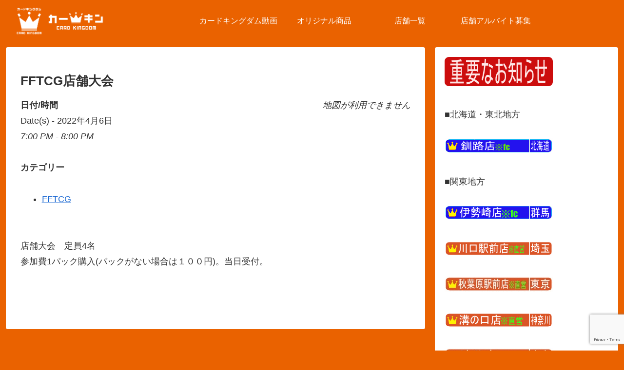

--- FILE ---
content_type: text/html; charset=utf-8
request_url: https://www.google.com/recaptcha/api2/anchor?ar=1&k=6LfPa2UoAAAAAE8wiajDxzt-CYw1kRi4PQ13Uj0s&co=aHR0cHM6Ly9jYXJka2luZ2RvbS5qcDo0NDM.&hl=en&v=N67nZn4AqZkNcbeMu4prBgzg&size=invisible&anchor-ms=20000&execute-ms=30000&cb=eif99rcnvtod
body_size: 48689
content:
<!DOCTYPE HTML><html dir="ltr" lang="en"><head><meta http-equiv="Content-Type" content="text/html; charset=UTF-8">
<meta http-equiv="X-UA-Compatible" content="IE=edge">
<title>reCAPTCHA</title>
<style type="text/css">
/* cyrillic-ext */
@font-face {
  font-family: 'Roboto';
  font-style: normal;
  font-weight: 400;
  font-stretch: 100%;
  src: url(//fonts.gstatic.com/s/roboto/v48/KFO7CnqEu92Fr1ME7kSn66aGLdTylUAMa3GUBHMdazTgWw.woff2) format('woff2');
  unicode-range: U+0460-052F, U+1C80-1C8A, U+20B4, U+2DE0-2DFF, U+A640-A69F, U+FE2E-FE2F;
}
/* cyrillic */
@font-face {
  font-family: 'Roboto';
  font-style: normal;
  font-weight: 400;
  font-stretch: 100%;
  src: url(//fonts.gstatic.com/s/roboto/v48/KFO7CnqEu92Fr1ME7kSn66aGLdTylUAMa3iUBHMdazTgWw.woff2) format('woff2');
  unicode-range: U+0301, U+0400-045F, U+0490-0491, U+04B0-04B1, U+2116;
}
/* greek-ext */
@font-face {
  font-family: 'Roboto';
  font-style: normal;
  font-weight: 400;
  font-stretch: 100%;
  src: url(//fonts.gstatic.com/s/roboto/v48/KFO7CnqEu92Fr1ME7kSn66aGLdTylUAMa3CUBHMdazTgWw.woff2) format('woff2');
  unicode-range: U+1F00-1FFF;
}
/* greek */
@font-face {
  font-family: 'Roboto';
  font-style: normal;
  font-weight: 400;
  font-stretch: 100%;
  src: url(//fonts.gstatic.com/s/roboto/v48/KFO7CnqEu92Fr1ME7kSn66aGLdTylUAMa3-UBHMdazTgWw.woff2) format('woff2');
  unicode-range: U+0370-0377, U+037A-037F, U+0384-038A, U+038C, U+038E-03A1, U+03A3-03FF;
}
/* math */
@font-face {
  font-family: 'Roboto';
  font-style: normal;
  font-weight: 400;
  font-stretch: 100%;
  src: url(//fonts.gstatic.com/s/roboto/v48/KFO7CnqEu92Fr1ME7kSn66aGLdTylUAMawCUBHMdazTgWw.woff2) format('woff2');
  unicode-range: U+0302-0303, U+0305, U+0307-0308, U+0310, U+0312, U+0315, U+031A, U+0326-0327, U+032C, U+032F-0330, U+0332-0333, U+0338, U+033A, U+0346, U+034D, U+0391-03A1, U+03A3-03A9, U+03B1-03C9, U+03D1, U+03D5-03D6, U+03F0-03F1, U+03F4-03F5, U+2016-2017, U+2034-2038, U+203C, U+2040, U+2043, U+2047, U+2050, U+2057, U+205F, U+2070-2071, U+2074-208E, U+2090-209C, U+20D0-20DC, U+20E1, U+20E5-20EF, U+2100-2112, U+2114-2115, U+2117-2121, U+2123-214F, U+2190, U+2192, U+2194-21AE, U+21B0-21E5, U+21F1-21F2, U+21F4-2211, U+2213-2214, U+2216-22FF, U+2308-230B, U+2310, U+2319, U+231C-2321, U+2336-237A, U+237C, U+2395, U+239B-23B7, U+23D0, U+23DC-23E1, U+2474-2475, U+25AF, U+25B3, U+25B7, U+25BD, U+25C1, U+25CA, U+25CC, U+25FB, U+266D-266F, U+27C0-27FF, U+2900-2AFF, U+2B0E-2B11, U+2B30-2B4C, U+2BFE, U+3030, U+FF5B, U+FF5D, U+1D400-1D7FF, U+1EE00-1EEFF;
}
/* symbols */
@font-face {
  font-family: 'Roboto';
  font-style: normal;
  font-weight: 400;
  font-stretch: 100%;
  src: url(//fonts.gstatic.com/s/roboto/v48/KFO7CnqEu92Fr1ME7kSn66aGLdTylUAMaxKUBHMdazTgWw.woff2) format('woff2');
  unicode-range: U+0001-000C, U+000E-001F, U+007F-009F, U+20DD-20E0, U+20E2-20E4, U+2150-218F, U+2190, U+2192, U+2194-2199, U+21AF, U+21E6-21F0, U+21F3, U+2218-2219, U+2299, U+22C4-22C6, U+2300-243F, U+2440-244A, U+2460-24FF, U+25A0-27BF, U+2800-28FF, U+2921-2922, U+2981, U+29BF, U+29EB, U+2B00-2BFF, U+4DC0-4DFF, U+FFF9-FFFB, U+10140-1018E, U+10190-1019C, U+101A0, U+101D0-101FD, U+102E0-102FB, U+10E60-10E7E, U+1D2C0-1D2D3, U+1D2E0-1D37F, U+1F000-1F0FF, U+1F100-1F1AD, U+1F1E6-1F1FF, U+1F30D-1F30F, U+1F315, U+1F31C, U+1F31E, U+1F320-1F32C, U+1F336, U+1F378, U+1F37D, U+1F382, U+1F393-1F39F, U+1F3A7-1F3A8, U+1F3AC-1F3AF, U+1F3C2, U+1F3C4-1F3C6, U+1F3CA-1F3CE, U+1F3D4-1F3E0, U+1F3ED, U+1F3F1-1F3F3, U+1F3F5-1F3F7, U+1F408, U+1F415, U+1F41F, U+1F426, U+1F43F, U+1F441-1F442, U+1F444, U+1F446-1F449, U+1F44C-1F44E, U+1F453, U+1F46A, U+1F47D, U+1F4A3, U+1F4B0, U+1F4B3, U+1F4B9, U+1F4BB, U+1F4BF, U+1F4C8-1F4CB, U+1F4D6, U+1F4DA, U+1F4DF, U+1F4E3-1F4E6, U+1F4EA-1F4ED, U+1F4F7, U+1F4F9-1F4FB, U+1F4FD-1F4FE, U+1F503, U+1F507-1F50B, U+1F50D, U+1F512-1F513, U+1F53E-1F54A, U+1F54F-1F5FA, U+1F610, U+1F650-1F67F, U+1F687, U+1F68D, U+1F691, U+1F694, U+1F698, U+1F6AD, U+1F6B2, U+1F6B9-1F6BA, U+1F6BC, U+1F6C6-1F6CF, U+1F6D3-1F6D7, U+1F6E0-1F6EA, U+1F6F0-1F6F3, U+1F6F7-1F6FC, U+1F700-1F7FF, U+1F800-1F80B, U+1F810-1F847, U+1F850-1F859, U+1F860-1F887, U+1F890-1F8AD, U+1F8B0-1F8BB, U+1F8C0-1F8C1, U+1F900-1F90B, U+1F93B, U+1F946, U+1F984, U+1F996, U+1F9E9, U+1FA00-1FA6F, U+1FA70-1FA7C, U+1FA80-1FA89, U+1FA8F-1FAC6, U+1FACE-1FADC, U+1FADF-1FAE9, U+1FAF0-1FAF8, U+1FB00-1FBFF;
}
/* vietnamese */
@font-face {
  font-family: 'Roboto';
  font-style: normal;
  font-weight: 400;
  font-stretch: 100%;
  src: url(//fonts.gstatic.com/s/roboto/v48/KFO7CnqEu92Fr1ME7kSn66aGLdTylUAMa3OUBHMdazTgWw.woff2) format('woff2');
  unicode-range: U+0102-0103, U+0110-0111, U+0128-0129, U+0168-0169, U+01A0-01A1, U+01AF-01B0, U+0300-0301, U+0303-0304, U+0308-0309, U+0323, U+0329, U+1EA0-1EF9, U+20AB;
}
/* latin-ext */
@font-face {
  font-family: 'Roboto';
  font-style: normal;
  font-weight: 400;
  font-stretch: 100%;
  src: url(//fonts.gstatic.com/s/roboto/v48/KFO7CnqEu92Fr1ME7kSn66aGLdTylUAMa3KUBHMdazTgWw.woff2) format('woff2');
  unicode-range: U+0100-02BA, U+02BD-02C5, U+02C7-02CC, U+02CE-02D7, U+02DD-02FF, U+0304, U+0308, U+0329, U+1D00-1DBF, U+1E00-1E9F, U+1EF2-1EFF, U+2020, U+20A0-20AB, U+20AD-20C0, U+2113, U+2C60-2C7F, U+A720-A7FF;
}
/* latin */
@font-face {
  font-family: 'Roboto';
  font-style: normal;
  font-weight: 400;
  font-stretch: 100%;
  src: url(//fonts.gstatic.com/s/roboto/v48/KFO7CnqEu92Fr1ME7kSn66aGLdTylUAMa3yUBHMdazQ.woff2) format('woff2');
  unicode-range: U+0000-00FF, U+0131, U+0152-0153, U+02BB-02BC, U+02C6, U+02DA, U+02DC, U+0304, U+0308, U+0329, U+2000-206F, U+20AC, U+2122, U+2191, U+2193, U+2212, U+2215, U+FEFF, U+FFFD;
}
/* cyrillic-ext */
@font-face {
  font-family: 'Roboto';
  font-style: normal;
  font-weight: 500;
  font-stretch: 100%;
  src: url(//fonts.gstatic.com/s/roboto/v48/KFO7CnqEu92Fr1ME7kSn66aGLdTylUAMa3GUBHMdazTgWw.woff2) format('woff2');
  unicode-range: U+0460-052F, U+1C80-1C8A, U+20B4, U+2DE0-2DFF, U+A640-A69F, U+FE2E-FE2F;
}
/* cyrillic */
@font-face {
  font-family: 'Roboto';
  font-style: normal;
  font-weight: 500;
  font-stretch: 100%;
  src: url(//fonts.gstatic.com/s/roboto/v48/KFO7CnqEu92Fr1ME7kSn66aGLdTylUAMa3iUBHMdazTgWw.woff2) format('woff2');
  unicode-range: U+0301, U+0400-045F, U+0490-0491, U+04B0-04B1, U+2116;
}
/* greek-ext */
@font-face {
  font-family: 'Roboto';
  font-style: normal;
  font-weight: 500;
  font-stretch: 100%;
  src: url(//fonts.gstatic.com/s/roboto/v48/KFO7CnqEu92Fr1ME7kSn66aGLdTylUAMa3CUBHMdazTgWw.woff2) format('woff2');
  unicode-range: U+1F00-1FFF;
}
/* greek */
@font-face {
  font-family: 'Roboto';
  font-style: normal;
  font-weight: 500;
  font-stretch: 100%;
  src: url(//fonts.gstatic.com/s/roboto/v48/KFO7CnqEu92Fr1ME7kSn66aGLdTylUAMa3-UBHMdazTgWw.woff2) format('woff2');
  unicode-range: U+0370-0377, U+037A-037F, U+0384-038A, U+038C, U+038E-03A1, U+03A3-03FF;
}
/* math */
@font-face {
  font-family: 'Roboto';
  font-style: normal;
  font-weight: 500;
  font-stretch: 100%;
  src: url(//fonts.gstatic.com/s/roboto/v48/KFO7CnqEu92Fr1ME7kSn66aGLdTylUAMawCUBHMdazTgWw.woff2) format('woff2');
  unicode-range: U+0302-0303, U+0305, U+0307-0308, U+0310, U+0312, U+0315, U+031A, U+0326-0327, U+032C, U+032F-0330, U+0332-0333, U+0338, U+033A, U+0346, U+034D, U+0391-03A1, U+03A3-03A9, U+03B1-03C9, U+03D1, U+03D5-03D6, U+03F0-03F1, U+03F4-03F5, U+2016-2017, U+2034-2038, U+203C, U+2040, U+2043, U+2047, U+2050, U+2057, U+205F, U+2070-2071, U+2074-208E, U+2090-209C, U+20D0-20DC, U+20E1, U+20E5-20EF, U+2100-2112, U+2114-2115, U+2117-2121, U+2123-214F, U+2190, U+2192, U+2194-21AE, U+21B0-21E5, U+21F1-21F2, U+21F4-2211, U+2213-2214, U+2216-22FF, U+2308-230B, U+2310, U+2319, U+231C-2321, U+2336-237A, U+237C, U+2395, U+239B-23B7, U+23D0, U+23DC-23E1, U+2474-2475, U+25AF, U+25B3, U+25B7, U+25BD, U+25C1, U+25CA, U+25CC, U+25FB, U+266D-266F, U+27C0-27FF, U+2900-2AFF, U+2B0E-2B11, U+2B30-2B4C, U+2BFE, U+3030, U+FF5B, U+FF5D, U+1D400-1D7FF, U+1EE00-1EEFF;
}
/* symbols */
@font-face {
  font-family: 'Roboto';
  font-style: normal;
  font-weight: 500;
  font-stretch: 100%;
  src: url(//fonts.gstatic.com/s/roboto/v48/KFO7CnqEu92Fr1ME7kSn66aGLdTylUAMaxKUBHMdazTgWw.woff2) format('woff2');
  unicode-range: U+0001-000C, U+000E-001F, U+007F-009F, U+20DD-20E0, U+20E2-20E4, U+2150-218F, U+2190, U+2192, U+2194-2199, U+21AF, U+21E6-21F0, U+21F3, U+2218-2219, U+2299, U+22C4-22C6, U+2300-243F, U+2440-244A, U+2460-24FF, U+25A0-27BF, U+2800-28FF, U+2921-2922, U+2981, U+29BF, U+29EB, U+2B00-2BFF, U+4DC0-4DFF, U+FFF9-FFFB, U+10140-1018E, U+10190-1019C, U+101A0, U+101D0-101FD, U+102E0-102FB, U+10E60-10E7E, U+1D2C0-1D2D3, U+1D2E0-1D37F, U+1F000-1F0FF, U+1F100-1F1AD, U+1F1E6-1F1FF, U+1F30D-1F30F, U+1F315, U+1F31C, U+1F31E, U+1F320-1F32C, U+1F336, U+1F378, U+1F37D, U+1F382, U+1F393-1F39F, U+1F3A7-1F3A8, U+1F3AC-1F3AF, U+1F3C2, U+1F3C4-1F3C6, U+1F3CA-1F3CE, U+1F3D4-1F3E0, U+1F3ED, U+1F3F1-1F3F3, U+1F3F5-1F3F7, U+1F408, U+1F415, U+1F41F, U+1F426, U+1F43F, U+1F441-1F442, U+1F444, U+1F446-1F449, U+1F44C-1F44E, U+1F453, U+1F46A, U+1F47D, U+1F4A3, U+1F4B0, U+1F4B3, U+1F4B9, U+1F4BB, U+1F4BF, U+1F4C8-1F4CB, U+1F4D6, U+1F4DA, U+1F4DF, U+1F4E3-1F4E6, U+1F4EA-1F4ED, U+1F4F7, U+1F4F9-1F4FB, U+1F4FD-1F4FE, U+1F503, U+1F507-1F50B, U+1F50D, U+1F512-1F513, U+1F53E-1F54A, U+1F54F-1F5FA, U+1F610, U+1F650-1F67F, U+1F687, U+1F68D, U+1F691, U+1F694, U+1F698, U+1F6AD, U+1F6B2, U+1F6B9-1F6BA, U+1F6BC, U+1F6C6-1F6CF, U+1F6D3-1F6D7, U+1F6E0-1F6EA, U+1F6F0-1F6F3, U+1F6F7-1F6FC, U+1F700-1F7FF, U+1F800-1F80B, U+1F810-1F847, U+1F850-1F859, U+1F860-1F887, U+1F890-1F8AD, U+1F8B0-1F8BB, U+1F8C0-1F8C1, U+1F900-1F90B, U+1F93B, U+1F946, U+1F984, U+1F996, U+1F9E9, U+1FA00-1FA6F, U+1FA70-1FA7C, U+1FA80-1FA89, U+1FA8F-1FAC6, U+1FACE-1FADC, U+1FADF-1FAE9, U+1FAF0-1FAF8, U+1FB00-1FBFF;
}
/* vietnamese */
@font-face {
  font-family: 'Roboto';
  font-style: normal;
  font-weight: 500;
  font-stretch: 100%;
  src: url(//fonts.gstatic.com/s/roboto/v48/KFO7CnqEu92Fr1ME7kSn66aGLdTylUAMa3OUBHMdazTgWw.woff2) format('woff2');
  unicode-range: U+0102-0103, U+0110-0111, U+0128-0129, U+0168-0169, U+01A0-01A1, U+01AF-01B0, U+0300-0301, U+0303-0304, U+0308-0309, U+0323, U+0329, U+1EA0-1EF9, U+20AB;
}
/* latin-ext */
@font-face {
  font-family: 'Roboto';
  font-style: normal;
  font-weight: 500;
  font-stretch: 100%;
  src: url(//fonts.gstatic.com/s/roboto/v48/KFO7CnqEu92Fr1ME7kSn66aGLdTylUAMa3KUBHMdazTgWw.woff2) format('woff2');
  unicode-range: U+0100-02BA, U+02BD-02C5, U+02C7-02CC, U+02CE-02D7, U+02DD-02FF, U+0304, U+0308, U+0329, U+1D00-1DBF, U+1E00-1E9F, U+1EF2-1EFF, U+2020, U+20A0-20AB, U+20AD-20C0, U+2113, U+2C60-2C7F, U+A720-A7FF;
}
/* latin */
@font-face {
  font-family: 'Roboto';
  font-style: normal;
  font-weight: 500;
  font-stretch: 100%;
  src: url(//fonts.gstatic.com/s/roboto/v48/KFO7CnqEu92Fr1ME7kSn66aGLdTylUAMa3yUBHMdazQ.woff2) format('woff2');
  unicode-range: U+0000-00FF, U+0131, U+0152-0153, U+02BB-02BC, U+02C6, U+02DA, U+02DC, U+0304, U+0308, U+0329, U+2000-206F, U+20AC, U+2122, U+2191, U+2193, U+2212, U+2215, U+FEFF, U+FFFD;
}
/* cyrillic-ext */
@font-face {
  font-family: 'Roboto';
  font-style: normal;
  font-weight: 900;
  font-stretch: 100%;
  src: url(//fonts.gstatic.com/s/roboto/v48/KFO7CnqEu92Fr1ME7kSn66aGLdTylUAMa3GUBHMdazTgWw.woff2) format('woff2');
  unicode-range: U+0460-052F, U+1C80-1C8A, U+20B4, U+2DE0-2DFF, U+A640-A69F, U+FE2E-FE2F;
}
/* cyrillic */
@font-face {
  font-family: 'Roboto';
  font-style: normal;
  font-weight: 900;
  font-stretch: 100%;
  src: url(//fonts.gstatic.com/s/roboto/v48/KFO7CnqEu92Fr1ME7kSn66aGLdTylUAMa3iUBHMdazTgWw.woff2) format('woff2');
  unicode-range: U+0301, U+0400-045F, U+0490-0491, U+04B0-04B1, U+2116;
}
/* greek-ext */
@font-face {
  font-family: 'Roboto';
  font-style: normal;
  font-weight: 900;
  font-stretch: 100%;
  src: url(//fonts.gstatic.com/s/roboto/v48/KFO7CnqEu92Fr1ME7kSn66aGLdTylUAMa3CUBHMdazTgWw.woff2) format('woff2');
  unicode-range: U+1F00-1FFF;
}
/* greek */
@font-face {
  font-family: 'Roboto';
  font-style: normal;
  font-weight: 900;
  font-stretch: 100%;
  src: url(//fonts.gstatic.com/s/roboto/v48/KFO7CnqEu92Fr1ME7kSn66aGLdTylUAMa3-UBHMdazTgWw.woff2) format('woff2');
  unicode-range: U+0370-0377, U+037A-037F, U+0384-038A, U+038C, U+038E-03A1, U+03A3-03FF;
}
/* math */
@font-face {
  font-family: 'Roboto';
  font-style: normal;
  font-weight: 900;
  font-stretch: 100%;
  src: url(//fonts.gstatic.com/s/roboto/v48/KFO7CnqEu92Fr1ME7kSn66aGLdTylUAMawCUBHMdazTgWw.woff2) format('woff2');
  unicode-range: U+0302-0303, U+0305, U+0307-0308, U+0310, U+0312, U+0315, U+031A, U+0326-0327, U+032C, U+032F-0330, U+0332-0333, U+0338, U+033A, U+0346, U+034D, U+0391-03A1, U+03A3-03A9, U+03B1-03C9, U+03D1, U+03D5-03D6, U+03F0-03F1, U+03F4-03F5, U+2016-2017, U+2034-2038, U+203C, U+2040, U+2043, U+2047, U+2050, U+2057, U+205F, U+2070-2071, U+2074-208E, U+2090-209C, U+20D0-20DC, U+20E1, U+20E5-20EF, U+2100-2112, U+2114-2115, U+2117-2121, U+2123-214F, U+2190, U+2192, U+2194-21AE, U+21B0-21E5, U+21F1-21F2, U+21F4-2211, U+2213-2214, U+2216-22FF, U+2308-230B, U+2310, U+2319, U+231C-2321, U+2336-237A, U+237C, U+2395, U+239B-23B7, U+23D0, U+23DC-23E1, U+2474-2475, U+25AF, U+25B3, U+25B7, U+25BD, U+25C1, U+25CA, U+25CC, U+25FB, U+266D-266F, U+27C0-27FF, U+2900-2AFF, U+2B0E-2B11, U+2B30-2B4C, U+2BFE, U+3030, U+FF5B, U+FF5D, U+1D400-1D7FF, U+1EE00-1EEFF;
}
/* symbols */
@font-face {
  font-family: 'Roboto';
  font-style: normal;
  font-weight: 900;
  font-stretch: 100%;
  src: url(//fonts.gstatic.com/s/roboto/v48/KFO7CnqEu92Fr1ME7kSn66aGLdTylUAMaxKUBHMdazTgWw.woff2) format('woff2');
  unicode-range: U+0001-000C, U+000E-001F, U+007F-009F, U+20DD-20E0, U+20E2-20E4, U+2150-218F, U+2190, U+2192, U+2194-2199, U+21AF, U+21E6-21F0, U+21F3, U+2218-2219, U+2299, U+22C4-22C6, U+2300-243F, U+2440-244A, U+2460-24FF, U+25A0-27BF, U+2800-28FF, U+2921-2922, U+2981, U+29BF, U+29EB, U+2B00-2BFF, U+4DC0-4DFF, U+FFF9-FFFB, U+10140-1018E, U+10190-1019C, U+101A0, U+101D0-101FD, U+102E0-102FB, U+10E60-10E7E, U+1D2C0-1D2D3, U+1D2E0-1D37F, U+1F000-1F0FF, U+1F100-1F1AD, U+1F1E6-1F1FF, U+1F30D-1F30F, U+1F315, U+1F31C, U+1F31E, U+1F320-1F32C, U+1F336, U+1F378, U+1F37D, U+1F382, U+1F393-1F39F, U+1F3A7-1F3A8, U+1F3AC-1F3AF, U+1F3C2, U+1F3C4-1F3C6, U+1F3CA-1F3CE, U+1F3D4-1F3E0, U+1F3ED, U+1F3F1-1F3F3, U+1F3F5-1F3F7, U+1F408, U+1F415, U+1F41F, U+1F426, U+1F43F, U+1F441-1F442, U+1F444, U+1F446-1F449, U+1F44C-1F44E, U+1F453, U+1F46A, U+1F47D, U+1F4A3, U+1F4B0, U+1F4B3, U+1F4B9, U+1F4BB, U+1F4BF, U+1F4C8-1F4CB, U+1F4D6, U+1F4DA, U+1F4DF, U+1F4E3-1F4E6, U+1F4EA-1F4ED, U+1F4F7, U+1F4F9-1F4FB, U+1F4FD-1F4FE, U+1F503, U+1F507-1F50B, U+1F50D, U+1F512-1F513, U+1F53E-1F54A, U+1F54F-1F5FA, U+1F610, U+1F650-1F67F, U+1F687, U+1F68D, U+1F691, U+1F694, U+1F698, U+1F6AD, U+1F6B2, U+1F6B9-1F6BA, U+1F6BC, U+1F6C6-1F6CF, U+1F6D3-1F6D7, U+1F6E0-1F6EA, U+1F6F0-1F6F3, U+1F6F7-1F6FC, U+1F700-1F7FF, U+1F800-1F80B, U+1F810-1F847, U+1F850-1F859, U+1F860-1F887, U+1F890-1F8AD, U+1F8B0-1F8BB, U+1F8C0-1F8C1, U+1F900-1F90B, U+1F93B, U+1F946, U+1F984, U+1F996, U+1F9E9, U+1FA00-1FA6F, U+1FA70-1FA7C, U+1FA80-1FA89, U+1FA8F-1FAC6, U+1FACE-1FADC, U+1FADF-1FAE9, U+1FAF0-1FAF8, U+1FB00-1FBFF;
}
/* vietnamese */
@font-face {
  font-family: 'Roboto';
  font-style: normal;
  font-weight: 900;
  font-stretch: 100%;
  src: url(//fonts.gstatic.com/s/roboto/v48/KFO7CnqEu92Fr1ME7kSn66aGLdTylUAMa3OUBHMdazTgWw.woff2) format('woff2');
  unicode-range: U+0102-0103, U+0110-0111, U+0128-0129, U+0168-0169, U+01A0-01A1, U+01AF-01B0, U+0300-0301, U+0303-0304, U+0308-0309, U+0323, U+0329, U+1EA0-1EF9, U+20AB;
}
/* latin-ext */
@font-face {
  font-family: 'Roboto';
  font-style: normal;
  font-weight: 900;
  font-stretch: 100%;
  src: url(//fonts.gstatic.com/s/roboto/v48/KFO7CnqEu92Fr1ME7kSn66aGLdTylUAMa3KUBHMdazTgWw.woff2) format('woff2');
  unicode-range: U+0100-02BA, U+02BD-02C5, U+02C7-02CC, U+02CE-02D7, U+02DD-02FF, U+0304, U+0308, U+0329, U+1D00-1DBF, U+1E00-1E9F, U+1EF2-1EFF, U+2020, U+20A0-20AB, U+20AD-20C0, U+2113, U+2C60-2C7F, U+A720-A7FF;
}
/* latin */
@font-face {
  font-family: 'Roboto';
  font-style: normal;
  font-weight: 900;
  font-stretch: 100%;
  src: url(//fonts.gstatic.com/s/roboto/v48/KFO7CnqEu92Fr1ME7kSn66aGLdTylUAMa3yUBHMdazQ.woff2) format('woff2');
  unicode-range: U+0000-00FF, U+0131, U+0152-0153, U+02BB-02BC, U+02C6, U+02DA, U+02DC, U+0304, U+0308, U+0329, U+2000-206F, U+20AC, U+2122, U+2191, U+2193, U+2212, U+2215, U+FEFF, U+FFFD;
}

</style>
<link rel="stylesheet" type="text/css" href="https://www.gstatic.com/recaptcha/releases/N67nZn4AqZkNcbeMu4prBgzg/styles__ltr.css">
<script nonce="ROBxUgctIAZMvcaHT2IP8Q" type="text/javascript">window['__recaptcha_api'] = 'https://www.google.com/recaptcha/api2/';</script>
<script type="text/javascript" src="https://www.gstatic.com/recaptcha/releases/N67nZn4AqZkNcbeMu4prBgzg/recaptcha__en.js" nonce="ROBxUgctIAZMvcaHT2IP8Q">
      
    </script></head>
<body><div id="rc-anchor-alert" class="rc-anchor-alert"></div>
<input type="hidden" id="recaptcha-token" value="[base64]">
<script type="text/javascript" nonce="ROBxUgctIAZMvcaHT2IP8Q">
      recaptcha.anchor.Main.init("[\x22ainput\x22,[\x22bgdata\x22,\x22\x22,\[base64]/[base64]/[base64]/[base64]/[base64]/[base64]/[base64]/[base64]/bmV3IFlbcV0oQVswXSk6aD09Mj9uZXcgWVtxXShBWzBdLEFbMV0pOmg9PTM/bmV3IFlbcV0oQVswXSxBWzFdLEFbMl0pOmg9PTQ/[base64]/aXcoSS5ILEkpOngoOCx0cnVlLEkpfSxFMj12LnJlcXVlc3RJZGxlQ2FsbGJhY2s/[base64]/[base64]/[base64]/[base64]\\u003d\x22,\[base64]\\u003d\\u003d\x22,\[base64]/b3DDtAHDlMOICCVTw5vCoGFCwrs2YsKmPsOUfgh0wr1TYsKVLEADwrkowoPDncKlPsOmYwnCnRrCiV/DlEDDgcOCw4jDi8OFwrFHCcOHLhFdeF8pNhnCnnnCvTHCmVLDr2AKCMKoAMKRworCvwPDrUPDo8KDShLDiMK1LcONwoTDmsKwZ8OnDcKmw7IhIUkIw7PDinfClMK7w6DCnxbCgmbDhSB8w7HCu8ONwp4JdMKow5PCrTvDoMOHLgjDiMORwqQsfRdBHcKjB1Nuw5Z/[base64]/CicKhSyVdwr3Dl8KZMgcoFMOeIlwOwpBjw51LJcOFw6vCjgwlwrYgMVPDii3Dj8OTw7EhJ8OPRsOpwpMVXh7DoMKBwr7Dv8KPw67Cg8KLYTLCgcKVBcKlw7IaZldhHRTCgsKcw5DDlsKLwqHDnyt/PUdJSwfCncKLRcOLVMK4w7DDtcOywrVBfMO2dcKWw4LDhMOVwoDCvA4NMcKqLgsUGcKhw6sWX8KdSMKPw7vCo8KgRwF3KGbDkcOvZcKWNlktW1rDoMOuGVFtIGsbwqlyw4M6L8OOwop9w6XDsSlVenzCusKUw6E/[base64]/Cpn5EL3jCicKHB8OwJio/[base64]/Cs10oPMOuTMOvwo7CjMK7wpzCvkvDm8KxwrVnbcONwr8lwpLCvEPCnRfDiMKqHS3CkD3CoMOpGG/Di8Kjw4HCknNyFsOoUiTDoMK3asO+UMKJw5cwwrFTwoXClcKvwp3Cg8K5wqwawrjCr8Ovwr/DhWHDkVhrPiNpcjhww4R2DMOJwoZ+wobDp3QVPXDCkkg1w7wWwoRRw5zDrQDCsVkgw4DCmkkFwqjDswrDinVswolDw6YpwrM2REPDpMKJdsK9w4HChMOewoJXwpgSaQohfjd1eFrCrBFAWsOPw7PCsAohAg/[base64]/[base64]/CgsONQEF2w7nDhsKfH2LDs8KYw4DCgELDs8KpwqQOGsK0w4VrbArDjMK7wqHDhDHDhCTDu8OYIFDCp8OmcVPDjsKdw5EVwrHCjg9YwpbCinLDlRnDosO4w6fDp2IGw6XDjcKjwoXDt1rCh8KBw57DqcOsccK/HQM5C8OtfmRjaEIdw4hXw5LDljbCuUTDtMO+OT3DvTXCvsOKLMKjwrrChcObw4Qkw5LDjFrCgGM3ZUcRw5PDmzbDssOPw6/Cr8KWfMO4w5EAGi1owqMEN2ljXxZ5EcOUOTvDhsK7QyY5wqQ4w77DqMKVWMKcbT/[base64]/Dh8OBwpJLM2/[base64]/DhMO7w5ptAQsCXMOhw7vClg/Dn17CkcOiFsKHwonChFrCusOlJ8KQwp0TEho8S8OEw6hLMBHDsMOpKcKfw5vDm1M9WnzCpTolw71Hw7zDqxDCsRQXwqvDs8Kaw4sxwpzClEQyOsO9WFM5wrwkGcOnQgvCksKmOQvDt38XwpZ4ZMKhI8OCw6lJWsKjCQrDqVddwrguwr9aBSJAdMKWbsK/wqFPeMOYYsOkaEIawqTDiSzDoMKSwpRsK2QYM0sYw6HDicOTw4jCgsOKX2LDvl9kc8KMw6kif8OAw4rCgBYowqTCv8K8AT17wqBFCcOmFMOGwr1uFhHDr15AQ8OMLjLCpMKUAMKDYFvDs3/DrsO2Yg0Uw6JkwrTChSLCoxbCjm3CkMOVwozDtsKZPcOYwqxHCcOvw5dLwrZsaMOWESrCjQsvwp/DqMKzw4fDsV3Cr33CvDQeEMOGZMKUCTbDqcOtw7x2wqYEACjCnA7ChsK1wrrCjMKZwqPDrsK7wpzCnGjDoD8FNwfCkTF1w6/DtMOuXmcQSwdYw4fCs8Kbw5YzWMO+esOpFkM7wozDqsKPwoHCn8K8YWjCt8Kmw4guw77DsABrLsOHw75CWUTDg8KsSsKiDH3Cljg3UmAXfMOYMsOYwpE4EMO4wq/CszZmw5jCmMOTw4fDjMKgw6/DqMKAaMKCAsOcw5xhAsKbw5kOQMOlw5PCs8O3RsOpwr5DKMOrwpE8wr/DkcKAVsORJFTCqAUHQsOBw50bwqYow7d9w4QNwr3DhQAEfcO2KcKewpwhw4rCrcOTF8KSbH/DhMKTw4nCg8O3wos+DMKrw7rDuTQuH8KAw7QIdG5EXcOzwr1uNTxGwpY4wpxDwp/DhMKGw5FPw4F5w5PDngZzVcO/w5nCqsKLw4DDsyzCg8KjEXs/w5QjNcObw5xZPgjCl1HCin47wpfDhz/DlWrChcKgeMO2wrACw7DCq0fDo3rDocKDeTbDqsK+AMK9w6/[base64]/DucKHTVbDi8OJGmLCuMKQPcK6UMO+w483wq8yw6BJwpnCvh/[base64]/[base64]/DssKUOUdIw4DCr8OXwp1oHcOVw4XDkQtaw57DoykNw6rCihocw65MEcK+w68UwoN2C8OnQ2PDuA59esKzwrzCo8O2w6XCmsOTw6M9ZB3CgsKLwo/CvDtTcsKCw6lnE8Kdw5hRfsOWw6/DhixAw7VvwpbCuRdYNcOuwpzDrsK8D8KdwoTDmMKCf8O1wozCtwhPHU1dUDTCg8OMw641GMKrUhVIw6nCrH/[base64]/CmsOew6wiRzBawo7Cm3ZbwqXCq8KSIMKcwoIMwoxqwp4IwpETwrnDu03Cm0PDj0zDuCLDqEhuYMOOVMKWfH7CtgHDkwc6AsKbwqrCksKTw40bccK7AsOOwrjCsMKNK07Dr8OMwrouwogcw5/Cq8ObSH3CksKAI8Ktw4zClsKxwpkPwpoaKDPDksK4SEzDgjXDq09xSmhoVcOiw4DChmBhPnfDm8KGCMKJDsOfTmU7aVpuKx/CsDfDkcKoworDnsKXwp9HwqbDgjHCvFrCuQTCrcOIw57CpMOQwr90wrl/K39/X1UVw7TDlkTDsQ7CsDnCo8OSeAhacGwxwosPwqN+QsKiw7sjUyXCkMOiw5DChsKfMsOAacOVw4fCrcKWwqPClS/CncOZw7/DlMKQOTUtwrLCmMKuw7zDmHE7w5XDu8KiwoPCvQERwr4HAMKSCiTCvcK5w4MqW8OOC2PDiXlUOBNcRsKWw4RpcAbDs0bDgBZUEUBBFTTDgMOdwonChn/[base64]/[base64]/[base64]/flZYwoXDscKgWn0iw7fDk8K8woDCrsOJC8KMw4fDjMOJw5Bfw5XClsOxw6ESwrrCt8Krw5/DlARJw4PCmTvDosK2FmjCsRzDhTzCkhVZEsKvEwrDv1RMwptww6dTwpbDsn5Iwq0DwpvDvsK7wppdw5jDqMOqGz9XesKuScO9MMK2wrfCpwjCgRDClw05wpfCihHDukkzFcKQwqDCvMKlwr7CgsOVw4LDtMOia8KHwo7CknnDhA/Dm8ORYsKjC8KODkpFw6LDlnfDgsO/[base64]/[base64]/DsWrDjjBSw6jDtm/ClcOlwqw2dcOkw7YIwoluwr7DssOHwrnDlMKnF8K2MhYXCcOSOXYfOsKyw5jDtm/CnsOJwr/DjcOJVxvDq006VcK8bR3Co8K4DcOpeiDCssOCXsOwP8KowoXCpj07w5QTwqHDtMKiw49Wei/CgcOCw7INSEpYw6Q2McOAGVfCrcOndQE8w6XDvw8wKMOIIUnDssOXw43CjDzCvkzCpcOmw7DCvxY0S8K2QXvCkW/CgMKxw5V3wpTDocOpwq0vMG3DnmI0wocYCMObVm41fcKbwrx8b8OawpPDncOIOXDCrMKBw7LDpSjCj8ODworDn8KuwoAlwrxFRF55w6fCqhNOKMKww7/CjMKARsO7w43DuMKpwo1ob2JrKMKJEcK0wrpMCsOmO8OPCMOIw6jDlkTCllHCucKTwq/CnsKLwqN7ZMOPwo7Dk1E7ATLCpnw7w7U/wpAmwoLCvF/CssOXw6PDmV1PwoHCqMO0J37CqMOMw5BCwoLCqjBUw6hVwpUMw7hDwozDs8OqTMK1wroewr4EA8OwLMKFXSPCgSXDi8OOVMO7QMK9wpsOw7hFLsK4w6Arwo8Pw4sXW8ODwqzCpMODBE4Lw7FLwrnDpcOeIMO3w6zCksKMwoFwwq/DjMKLw5rDr8OwNTg1woNKw4wrLitEw4RiKsOAPcOFwqd/wpZewqvCgcKOwrs5LcKVwrrCk8KTFGzDiMKZZBl1w5hGAEHCosO+EcOcwrfDs8Kkw7jDgjwxwoHCk8Klwq8Zw4TCmjjCmcOowrDCnMKRwoc8An/CnGJrMMOKT8KvMsKiFMOxTMObw45ZBAPDlMOxQsOUVgNRIcKpw6cbw4/[base64]/ClEfCjsKTFMK8Uy8iS8OfwqfChiXCgsKCeMKYwqnCuknDon0KF8KGHUbCssK2wq84wpbDgSvDm2J1w7h3LDXDhMKBC8OMw5nDhDNtQzRddMK7YcKtFRHCsMOhDsKKw41HA8KGwpNXZ8KOwphTa0jDpcOjw7DCo8O5wqU/UgVCw53Dh1IHVHzCuAMZwpRzwqXDh3R0wrUYHz56w4gfwovDh8KYw5DDhWpKw48+C8KkwqI6PsKOwojCq8KgScK/w6MJcHkJw4jDlsK1djbDo8Oxw59ww4nDs0dSwoF9bMKFwo7Ch8K/Y8K2KT/CkyVZSkzCpsK+FyDDqVHDocOgwo/CucO3wrgzGD/Di0XDokVdwo86VcKLK8KOC03Dn8Oiw59Zw6xHKVDCj03DvsKpMxxAJy4fLmvCtsKJwqQNw7TCgMOOwooiWHolPWQ+RcOXNcOGw41Lf8Kvw402wrAWw5TDlwPCpyfCnMKwGng6w5/[base64]/CsR/CryjCs8OWY8OqcMKYw4ZzwqHCkyhIBFBVw6l5wrBzPC1QTUdfw6Iaw6Z0w7HDpEMuK0DCg8K0w4tiwotDw4zCmsOtwo7DjMKcFMOZTCQpw59wwpBjw6QIwohawoPDsWLDoVHCicOyw7lUG0J4woXCjsK/d8O9bX4lwoEPPxpWYMOCYgA8dMOLPcO+w47CisKBej3DlsK8YRAfYl5Kwq/ChG3ClwfDuwcmNMOzQA7DjmJvHMO7SsOEP8K3w7jCgcKTcUsZwrzDk8ORwohSTjNcXHLCqCNpw6XDn8KkfHzCgmtZShzDowPCncKLeyM/EnjDpx0vw5QXw5vCocOpwqrCpErDncK4U8OJwqHCn0cSwp/[base64]/wpRuwo/CoXjDnkTDuQwswp/DjlIEwp53aAxGw7/CiCnDh8KVFSt+EkrDqUPCmMKwcHbCu8O6wp5iGwANwpAYSsKkPMKFwo1Kw4Z0RMKuQcKmwoxCwpnCpFPCiMKKw5EpU8Ktw7MNZn/Chy9YOMOrC8KHGMOdAsKCbXrCsgPDr1zDlmXDtzHDgsK1w7FMwrtQwo/CicKYwrjCr3F9w5IxA8KNw57DosK0wo3DmSQ1cMKiecK7w6VwAQfDmcObwrZLSMKhbMO1JGvDgcKkw6lFDUBUHzTCiD/DrcKbOB3DsVN2w4nDlmLDkQrDksKoDVTDhmvCrcOfUkQdwqIhw5U2TsOwSEV/[base64]/Cn0nCuTYPwrosNcKlwpHDv8Oawo3CqcOzETjDpgw8wqDDkcOsL8O1w5s4w5jDpGPDrA/[base64]/bQPDrcKpwp/CqxPDinXDh8OtYhklXsK1w5BHw5bDiQzDtMOoNsKGATPDg3bDj8KIPMKYJE9Tw60TbMOQwqEPEcObJz8hwo7CiMOPwr1/wpEcbiTDgk4+w6DDosKBwrbDnsKlwoNAAhPCmMKZJ1wgwr/Dq8OJLB8YcsOGwrzCpjrDksODRkwuwrTDuMKFGcOzUWTCtMOBw6/DssKUw4fDgUhew5d5XBR8woFpVU4SNyPDjMONA0zCr2/Cp1LDjMOZJEfCn8KGHjTCn1fCp0dEP8OrwqTCnVbDl2ghAWzDpkvDpcKiwoZkWEQWMcO8GsKTw5LCncOFCFHDjF7DvMKxMcOwwqvCicKfeEHDv0XDrCJawpnCrcOUOsO+bjV6ZmPCscKmIsOfKMKXFSnCrsKPCMKDbhnDjAzDjMOJJcKnwoZVwo/CqMOpw7LDsDgVI2vDnXIvwq/CnsO5bMKlwqjDhhTCt8KqwqnDkMK7BWrCk8OuDB44wpMZOGbCocOjw63DrMOJHQRgw4Ylw5rCnlRAw6ttR1TCm39Xw4XDogzDuVvDj8O1HGTDucKCwr/DnMK9wrEgZ3FUw40dKMKtdcOWVxnCisKYwqfCsMOsD8O3wr85L8Ovwq/CgcOpw59ACsKAX8K2XzXCj8OOwpkKw5JYwpnDo0LClcOkw4/CjgrDmcKDwpjDucKDEsKjTkhiw5DCng4KW8KiwrXCmMKkw4TCrMKNV8KMw5PDtsKzB8OpwpTDnMK4w7nDh0YRGWsJw4PDuD/Co30iw4YzKnJ7w7QaTsO7wrgzwpPDosKqOcKrG1MbQFfCjsKNCidEDcO1w78bDcOrw67DqVwAdcKZGcOSw5nDpxrCpsOJw5JmIcOjw7bDtxBRw5DCuMOkwpsOBjl0R8OfbSLCuXgGwrINw4DCoA7ChCPDhMKEw6oTwq/DnlvCiMK1w7HCoiHClMKJdMKpw7wDTy/Ct8KJHWN1w6Y+wpLCicKyw4zCpsOwdcKTw4JsPxvCmcO2dcKvS8OMWsONw7rClwfCgsK2w6nCg3M5BUUUwqASEjrDkcKJH3o2E1kZw4Jhw5zCqcKmFA/[base64]/[base64]/DqsKAbsO4OMKfwqjCncKZeg9WMw7CmnvCicOjU8OBQcOxBUnCqcKWfMO0ScKMV8Opw7zDkQvCvFxJRsODwrPChkLDi3wLwofDosK8w5/Cm8K6KgbCuMKawrgQw5LCnMO5w6HDmwXDu8KiwrTDrTzCqsKyw7jDukLDi8K3dDHCocKVwovDsVbDkhTDlgEtw7JLLcO/a8OLwofCihfCq8OPw4tPE8OlwoXCn8KqYV4DworCjXvCmcKCwoZNw6wAYMK2ccO+KsO5PBUfwqkmL8K+wq/DkmXDh1wzwobCrsO9H8OKw40Sc8KvVDQowoNTwpFlZMKZHMOvZ8OKYTN3wo/CkMKwHmxNP0puHD1aL1XCl2VZM8KAcMOXwqHCqcKcYRB2ecOVNiE+WcK+w4nDkXZlwqFVVhTChRl0VSLDncO6w7nCv8O4G1HDn3JmeUXDmHjDicObGXbCoxEgwrDCg8Knw67DpznDrUEYw4XCrsOiw7s6w6XCmMOMfMODU8KGw4TCisOnCDMrUW/CgcOPeMOZwqkVB8KIGU7DpMOZKcK5CTDDpFTDmsO2w6/CnSrCpsO2C8Ogw5XDsiM/JRrCmw4QwrPDnMKJOMOAZsKxPMKLw6fDtVXCg8OEwqXCk8K9PGFGw5TCg8OSwofCuTYOdsOAw4HCvh1fwo3Dq8Kkw5nDvMOhwoLCqsOCHsOrwoDCl3vDgH/[base64]/DtMO1w7zCvSDCrcOXSiwtwqZXw61/wpzDmMOXCjNpwr4Bwp4cWsKVXcO7f8KzQnJFe8KwFRvDk8OWU8KGWTN/wpPDrMOfw4XDgcKiPDUow7lPPQvDkhnDrMOdBsOpwrbDpTXCgsOsw4F7wqIMwoRxw6dTw6LCtlckwphNNA5ywofCtMKTw6HCp8O8w4PDu8KXwoMCZToKd8Knw4kURml8PSp7OgHDncO3wqdCEsKLw4Eib8KnWE/DjQXDtcKtwojDolsJw5HCrg9bKcOJw5bDkAEGFcOdYULDtMKQw6vDhcKSHcOsUcO4wrHClhzDlAVjJT3Dt8KcKMKvwrbCv2nDicK/[base64]/CoxTChMO7ZmzCl37ChcKQHiFfwrBvw5fDjcKJwphHHTvCi8OrGUlKKkI5DMOIwrtLw7lTLzQGwrNcwoPDs8KVw5rDkcO8w6tlZcObw5Fcw6/DvcONw6F1YsOmRivDtMOTwopJD8OFw6rCnMOSKcKqw6d6w5QKw7hjwrzDpMKEw6gGw4HCiTvDvmwiw4jDimjCsDBDcG/[base64]/CnU7DmnQew4bCv3gywqHCqBF3O0TDtcORw6l7w6BWIjXCrWJEwpjClnNiSljDtMKbw6XDlD1RYcKXw5gew6zCiMKbwo7DisOVP8KowrALJcO2Y8OcbsODNX8owrXCvsKkM8K4WTxBDMO4KzfDjsK+w7YgVgrDhlfCjmvCu8OPw4/DqyXCjS/[base64]/[base64]/[base64]/CgcKzGhTClsOnw6EuBMKJRx/DmUHDuMOnw5TDmDHCncONdSLDvhDDhDhtdMKtw4MFw6s7w7ZqwqB8wrACcH5vCEJmXcKfw4jDksKZfFLCvUDCi8OZw55xw6DDk8KtKELCmn5STcKdIsOCWWvDsyEOOcOsLQ3ClknDv1QxwoJ8XnPDrjQ4w7U2XD/Dl2nDpcKLHT/[base64]/RhLCjsKrwrQzJsOfVFzDmTEAwoJ1w75bLUkGwqvDgsOXwo0mJE84ESPCq8KMKMOxYMOmw7IvEy8dwqo5w5nCkgEOw7vDtcKeBMOqE8OYGsKFH3zCpVIxeFzDqcO3woBUOMK8w7fCrMOjM2rClx7ClMOmB8O+w5M7wpfCk8O1wrnDssKpZsOBw6/Ct0IZcMO1w5zDgcO0DAzCj3MAQMOcP2A3w6vCiMKSdWTDiEw7ecO/wqtWSF51J1rDucKlwrJQUMOfcljCjQDCpsKxw59Iw5ElwoLDjAnCtnRsw6TCr8KdwqYULsK2ecK2FCDCp8OGJX4hw6RAIkRgEELCpcOmwpgdMA9CFcKJwoPCtn/DrMKcw5tfw59pwoDDqsK2XXQfaMKwPTLCvmzCgMOAw5QFL3vDosOAQknDtsOyw6ZVw7Vbwr12PG/DiMO9PMK/Y8KcRi1qwrzDsgthcEvDgllwAMO9PSovw5LCtMKfBUHDtcKyAcKaw7/ClsOOEsOtwokjw5bDrMK9MMKRw7bCnsKSH8OjLX7DjSfCpxZjTsOmw57CvsOYwrYPwoEWN8KdwotsKmzCgV9hGcOSDcK9CxI0w4Z0XMKofsKZwo/Dl8K2wrJvdB/ClMOtwq/CpArDiAvDm8OSCMKQwpLDgkvDi0PDl3nCvV0+wqkOQcO7w7LDssOBw4U/[base64]/DoS/DnMK5woDCmxh8wo5Lwrs/wp5Fw4gpLsO2AmbDomjCj8OPPF3CjMKzwrvCjsObEylww7fDnwRqZTTDin3DgUcuwqppwobDkcO/By8fwqM6fcOMPCnDtGhtXMKXwovDhwvCh8K0wo0FcwXCil9sB1fColgiw6LCt21qw7jCoMKHZ2bCucOAw7rDiz9VTUUaw5pLG0XCm3IWwq7DkMKhwq7DsQvCjMOlaWjCn0zChUdPHi0Ww4klYcOLLcKaw6/DuwHDjG7Dk397dWU9wrghBMKNwoZow7UUTXhrDsO9WXPCvMOWVn0DwozDkHrDomjDgyrCrk94QHsMw7tVw6/Dp1rCvGHDmsO2wqcMwrnDl1gmOF5TwqfCiSwMABZPGDXCuMKXw5U3wpANw5pUFMKyJcKcw5gTw5drZVLCqMO+wrR/wqPCnCMXw4B+QMKVwp3DhcKDZsOmBQTDhsOUw4nCtSQ8Wzdqw40rF8KVRMKcQB/Cj8Oow5jDlsOhHcOmJUAANRFawpPCkw0bw53DgQ/[base64]/DhcOhwrnDlnLDpsODGlTCrMO6wqfDrF3CkDYlwpkYwozDgcOtRnZhM3/DlMOywpzCnMK+fcO6U8KpDMKSJsOZHsOpCiPCuCAFD8KBwpnCn8OXw6TDij8GaMKdw4PDssOaRFYEw5bDg8K5DVXCvHU0SSzCmz85aMOedRbDtw41WXPChcKobDLCtHVNwrFyP8OpY8OCwo/[base64]/DjlrDmUjCpjvCoANibsOew5EbwpI+w4AkwpMdw7rCtXDCkUdTP15/[base64]/DhzNvN8O/ZQ5/OQoYwo0uBMKhw7HDhCRFZE11DsK9wrgCw5dBwovCpMO/w64wE8OwRsOnNijDhsOLw5pDR8K+FSdnaMO/[base64]/[base64]/[base64]/[base64]/DmGVkXMKdaz8yw4V6OAhcwofCnMKiAkNBwpl0woQRw6xsZsO5TsOgw5vCgMKlwpnCocOhwqBOwoHCuzNzwqnDqSjCusKJIkrCs2jDtMOrdsOvJzYgw4oPw69oJGPClVpmwoIiw61cLE4lLcOJAsOOTcK9EcOMw6Jyw47CssOlD0/Cji1Zwq05CMKiw6vDnV9iZTXDsgDDtW9tw7DDlyAVbcOdZQnDnzLCrmsJRC/DpsKWw6kdLcOoP8O7w4hRwoc5wrN6MFV4woTDtsKfwqLDiDVrwoLCqhJIZkB6OcOtw5bCo33CjWhuwrDDmUYRR0J5WsOBBCzClcOawr/[base64]/CksOsw4fCuy/[base64]/eUvDrcKQAcK/w7TCg8O8BcOYwrjCm0HDiHDDuFzDjzcyeMKPGcO+YmPDn8KLfV8Gw4zCmwjCvmYuwqfDgMKUwowCwpbCqcK8NcKzJ8K6AsKJwrkTFwvCi1J/RS7CvcOAdDtcI8KnwoZVwqtlScObw5oNwq5iw6NhBsOZFcKTw6w6Uihjw4tqwpzCtsOCWMO8bz/CicOLw4Ajw4LDrsKCf8O5w6DDv8OiwrB7w6vDr8OdQU/CrkZ0wrTDr8OhVHB/UcOMHVHDm8KZwqdUw4fDucOxwrMuwpvDlH9Uw69EwpwdwooPSCLCiTrCuWjCknrCocO0UkjCnmtHT8KUcgLDncOSw4ZKXz1HQSpRMMOpwqPCq8OSbivDsS4rSUBYLiHCuHx+dBATew0idcKCHHnDl8OQc8KFwqXDscO/ZDooFjPCnsKeJsKGw7HDlh7DulvDv8O5wrLCsRlQDMOIwrHCrDXCumjDucOuwoTDvcKZMg0kIHbDi3UUVh11LMO5wpLCs3hHR09nVQ/DuMKJCsOLfcOfPcK6IMKwwqxub1bDg8KgOHLDh8K5w74KK8OPw4FdwovCrEQZwpfDplYeJsOCSMOKRMOATHjCo1/DtHgCwonDnDPCjHV0GRzDicKlM8KGdSnDpSNUa8KawosoFhTCuBpVw4t/w5bCg8O1w49YQ2HCuBXCiA4yw63DiBs3wqfCmXlQwq3DiG9qw5DCjHgcwqQiwoQhw7wZwo58w5I9csKxwpDDuBbCt8O+bMOXZcODworDkg97aHVwSsKdw5LCo8ONA8KQw6Zxwp8cdjNHworCrlEdw7jCthVDw7PCk05Ww5EUw7fDhQU/wrU0w6jCocKpdWnDsCxQZcO1b8KGwoHDtcOmaxoeGMO/w7rCnAHDssKWwpPDkMObd8KUNzsZSwQkw4DCuF83w5nDgcKmwrBlwq0xw7bCsT/Cq8OVWcKxwo92KGMkFsKvwo9SwprDt8Okw4haUcKHE8OPHmfDgcKGw6jDhBbCvcKQXMKvccOQE21WYgAvwpdPw4NiwrfDpBLCjVctJcOtajbCsy8IX8Oow7DClFtqwozCiBhGc0vCngnDhzVJw7dGF8OZMB98w48PNxZuw77CizLDgMOew7ZJIMO/[base64]/DpMOCFsKGKjLCsShbBsO9wp0GNMOnwoEjG8Kow6pQwpFUFsKuwrXDvMKBciItw7zDg8K+AC/[base64]/w6tqw43CocKwwqTCuMKQDjvCgCh0w5nChHjCqVjChsOxw7o3EcKBT8K9IVjCgisww4/CjsO6wo99w6TDs8Ktwp/[base64]/Ck2p/[base64]/wr1eSw9tcMKxw4tdwrrDrzw4wp/Chz7Cm1DCknRWwonCgsKQw6zCqRESwpl/w5RBFsODw7PCkcOnw4fCpMKqfBhYwq7CvMKsezTDt8O9wosjwr7DocOew61NdkXDvMKWOBXChMKfw6skeBVVw6RHMMOlw73DicORBGpswpQLYcOPwpp2QwQcw6F9bUPCscKXaQXChTBuVsKIwpbChsKiwp7DrcOHw4Urw6fDssK3wpR/w57Dv8Oyw53CuMOsWiUAw4bCjsOnw4DDiT8IMSlvw7fDqcKLA1fDiCPDusO8FCTDvsO4OcKWw7jDosKKw4fDgcOKwp9dwpABwrVwwp/Dmk/[base64]/Du8OuMxZVJgQ/[base64]/DjU5dMsKcwqvDmVwGSMKcd8KPekzDiMKMFRDCi8K9wrAuwpshFSfCqMOZwrIJbcOpwoQLRcORFsO1NsK2fjB+wpVGwpdiwoDClDnDjR/DocOjwq/Dq8KhMsKSw6/[base64]/IxrDvMO8e37DsMKrw70Ew7/Cklgkwoxww6zCvC3CvMOkw4zCr8OQWsOpWsOpNsO2VcKcw5gTU8Ksw4zDtUw/YsOBMcKFRMO7EMOURy/CocK8w7sGTxnDiw7DhMOBw4HCtxoVwr97w53DnEjChWMFwrzDocKDwqnDhWFfwqhxLsKYbMO+wpgEesKqHn0Sw73CiwrDv8KUwqkVcMK/[base64]/DgMKgw4jDpMO9cMKow4FXwpTCiCgoLMO1IsOWwqfDisKgwobDnsK4ZcKZw6zDvBBMwrppwrhSfgrDjl3DnChteCxVw7RRIsOcBcKvw7RDMcKPKsKIXQQPw6vDscKLw5/[base64]/[base64]/I8OFd8KmUD5gIsOgajFfwp1uw7EDfsK7d8OdwqDDtHvCkyU8NsKAw6nDhAcKV8KmLMOSKWI6wqDChsOQUG/CpMOaw5YSAzHCgcKYw5Nzf8KaNhXCkFZbwrZSwqzCkcOrVcOqw7HDuMOhw6LCrFdVw4/CjcKTFDfDmsOUw5p/LsK9TDUZEcK/XsOxw4rDq0EHA8OlYMOew5LCnBvCoMOSUcOMLAXCo8KkOMK5w5ceWT41UcKFJcOzw73Cu8KLwpVWdMOvWcOiw6JXw4LDmsKDEm7Dng4kwqpVCH5Tw7/DkS7Cg8OkTXpEwrIuFX7DhcOdwrjCp8ODw7fCn8K/[base64]/ScKAazN8BQVlfMO/w5zCj8KidwBkw7ofw4rDpcOnw5Ejw4XDlyI8w5TCtDjCgWvCn8K6w7oCwr/CucKcw6xCwprCjMOMw4jCgsKpRsOPHznDlhV2wpDCk8Kvwo54wqbDtsOkw7sXRj/Dr8OBw4gIwqhmwrfCsw8Uw6QZwpTDjGFywp54AV7ChMOUw5YLNlASwq3ClsOKN1FOOsK9w7AXw5BgXAhHRsOHwrALE11/BxtVwqR4d8OAw6xewrEjw4XCtMKawoQoJMKwZjHDlMOGw7fDq8KLw7xBVsKrVsO5wpnCvg9AWMOWw7jDtMOZwqknwo/DmydKfcKgWFwOEMOkw5kSHcK8BsORBwTCoH1CP8KLWjTDksOZBzTCiMK/w7rDm8OWB8OdwovClBrCq8OJwr/DohPDjlDCssO8FsKTw70YVQ51woQNLyobw5DCv8KIw4TCjsKewpLDmcOZwqoVRMKkw43Cr8O7wq0Maw3ChWAqCAALw4kUw6h/[base64]/DocOLwqTDrFrDnUE1w5fCssORAcOTRiTDpxDDpWrCv8K1azgPVk3Cul/DosKJwqVlVAgqw6fChxgQcUXCjWzDlQInDSLCosKGQMOtbj4Uwo1mG8KHwqZpaiRtTMOPw7bDuMKbFg4Nw6LDpsKyIUsuV8OkEMKRcDjCs2YvwpzCi8KgwpQffjHDjMKue8KvHn/[base64]/CvwfCvsOyWcKLRsKDQRLCv8OYX33Dj3APacK8DsOzw5NmwphxOBUkwpp9w5xuS8OWAMO9wrlFFcOqwpvCg8KjJilBw4Frw6HDjCJ/w4jDm8O0Fi3DosKew5gwEcOYPsKAwqXDpsO+AcOWSwxLwrY2OMOBUMOsw4/CnyZcwp5hOTZDwoLDtcK3ccO/wqYDwofDmcONwpLDmAVAHMOzZ8K7HDfDmHfCiMKfwojCssKzwp/[base64]/[base64]/DmT/Ds0XDnSrDr8O+w5QYI2LCnGJ/KMOXwoNdwqbCs8KxwqAdw74XO8OgZsKRw75lP8KewqbCm8K7w6klw71Kw7MwwrpkH8O9wr5FFynCj189w4bDhADCmMO9wqEoFx/CgClGwr87woxMHcOlRMK/[base64]/DgDzDpzguwr8iwrxkwrAwdMOFZcOmwqkYamrCtG7Dvn/[base64]/CmmdCw4cCPcKZKUF9IwUaw5bCpsKITUnDicOcw7TCj8ONW0Y9ARvDocKoaMKEWStfNRxbw4bDl0dtw6rDnMKHNgAmwpPCkMK1w7oww5kfw4jCmBtfw6wANWpJw6/DnsKAworCqkDDthpeVsKVKMOvw4rDgsK3w7wLOVlieCM2S8OfZ8KiKcO0JAvCj8KuRcKhL8KCwrrDpR/DnC4AYAccw6rDtMOFMy3CkcKuBBjCtsO5azvDgkzDvWHDsybCnsK7w4Y8w4bCnV97XnjDjcKGXsKkwrdCXljCjsK2Nhwdwp0GCyYXDGltw4/ChsOaw5UgworCgMOtE8OvXMKkNAfCgcK3BMOhIMOpw41QXXjCjsO9EsKKOsK6w7wSAQlXw6jDq3EyTcKPwpPDmMKcwqdcw6vCgSxFAyYRCcKoPsKsw7sfwowsU8KOaQZ6wqvDj0vDlkXCusKmwrDCocOdwq9Hw7FwScOUw67Cl8K5cz/[base64]/ClWPDkGDDoy/DvTbCmA3Co8Kjw7Frwr7CpcOSwqF4wrRVwr5vwpgFw7LDncKHbxLDozDCggLCjsONZ8OCTMKbC8KaTMOZBcOZOwV6YlXCmsKtCcOFwq4NACovGsOPwqlCPsOjNMOZEsKewobDi8O2wrJwZcONGT7ChhTDg2LDtEvCs09Zwq8MXHgZSsKrwqXDsCfDmyIWw4/CsUbDv8KxVMKZwqhsw5/Dp8KDwoQywqrCiMOgw4Few5hNwqnDlsOew4nCrD3DhRLCnsO4cTzCo8KACsONwqDCgFPClcKww4xWd8Ksw4Q/NsOqQ8KOwpkQCMKuw6PDksOzWT7CuXHDpgZowqoPdWk0\x22],null,[\x22conf\x22,null,\x226LfPa2UoAAAAAE8wiajDxzt-CYw1kRi4PQ13Uj0s\x22,0,null,null,null,1,[21,125,63,73,95,87,41,43,42,83,102,105,109,121],[7059694,157],0,null,null,null,null,0,null,0,null,700,1,null,0,\[base64]/76lBhn6iwkZoQoZnOKMAhmv8xEZ\x22,0,0,null,null,1,null,0,0,null,null,null,0],\x22https://cardkingdom.jp:443\x22,null,[3,1,1],null,null,null,1,3600,[\x22https://www.google.com/intl/en/policies/privacy/\x22,\x22https://www.google.com/intl/en/policies/terms/\x22],\x22NeTbUIJB1qcstyz0kQ418kY22CSPf9A+hcqiqJxBRAI\\u003d\x22,1,0,null,1,1770019525425,0,0,[108],null,[117,101,222,245],\x22RC-0tT1YYURIpp_xw\x22,null,null,null,null,null,\x220dAFcWeA5k76svIZzStk7yuyomrGulfJ02jyG46JRrEDZmSrLHR6EoNa9dYANXEU0y_MYowg2IMeNXhNjyPa-6EHXjZktO8CMa3g\x22,1770102325112]");
    </script></body></html>

--- FILE ---
content_type: text/css
request_url: https://cardkingdom.jp/wp/wp-content/themes/cocoon-child-master/style.css?ver=6.3.7&fver=20220403065851
body_size: 548
content:
@charset "UTF-8";

/*!
Theme Name: Cocoon Child
Description: Cocoon専用の子テーマ
Theme URI: https://wp-cocoon.com/
Author: わいひら
Author URI: https://nelog.jp/
Template:   cocoon-master
Version:    1.1.3
*/

/************************************
** 子テーマ用のスタイルを書く
************************************/
/*必要ならばここにコードを書く*/

/************************************
** レスポンシブデザイン用のメディアクエリ
************************************/
/*1023px以下*/
@media screen and (max-width: 1023px){
  /*必要ならばここにコードを書く*/
}

/*834px以下*/
@media screen and (max-width: 834px){
  /*必要ならばここにコードを書く*/
}

/*480px以下*/
@media screen and (max-width: 480px){
  /*必要ならばここにコードを書く*/
}

/*投稿日を非表示にする、おまじない*/
.post-date {
  display: none;
}

/*更新日を非表示にする、おまじない*/
.post-update{
  display: none;
}
/*フロント固定ページのタイトルを非表示*/
.home.page .entry-title{
  display: none;
}

/*フロント固定ページのシェアボタンを非表示*/
.home.page .sns-share{
  display: none;
}

/*フロント固定ページのフォローボタンを非表示*/
.home.page .sns-follow{
  display: none;
}

/*フロント固定ページの投稿者名を非表示*/
.home.page .author-info{
  display: none;
}

.fc-content {
	white-space:normal!important;
}



